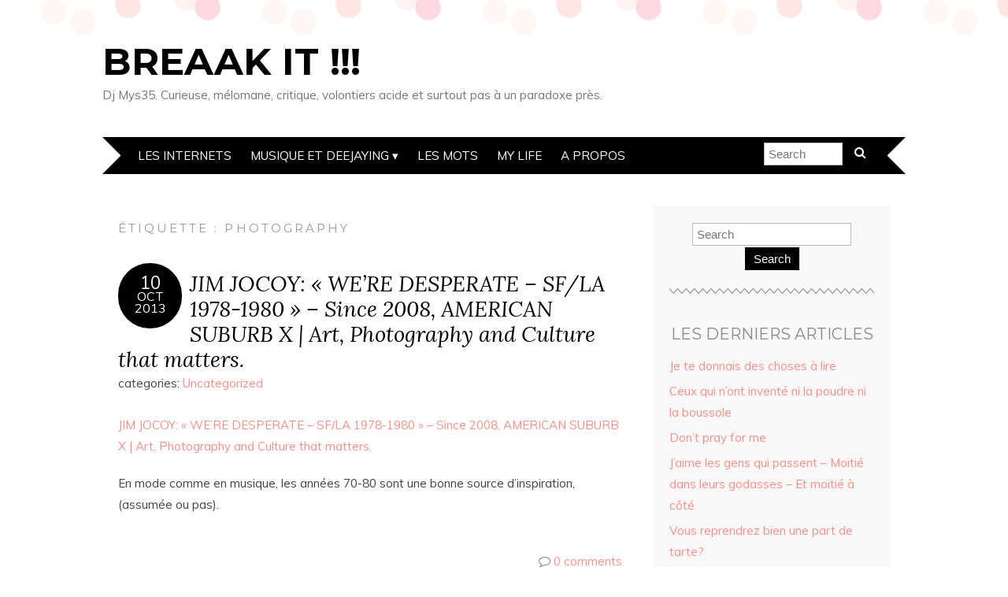

--- FILE ---
content_type: text/html; charset=UTF-8
request_url: http://www.breaak.it/tag/photography/
body_size: 8840
content:
<!DOCTYPE html>
<!--[if IE 7]><html id="ie7" lang="fr-FR"><![endif]-->
<!--[if IE 8]><html id="ie8" lang="fr-FR"><![endif]-->
<!--[if !(IE 7) | !(IE 8)  ]><!--><html lang="fr-FR"><!--<![endif]-->
<head>
<meta charset="UTF-8" />
<meta http-equiv="X-UA-Compatible" content="IE=Edge,chrome=1" />
<meta name="viewport" content="width=device-width, initial-scale=1.0" />
<link rel="profile" href="http://gmpg.org/xfn/11" />
<link rel="pingback" href="http://www.breaak.it/xmlrpc.php" />
<title>photography &#8211; BREAAK IT !!!</title>
<meta name='robots' content='max-image-preview:large' />
<link rel='dns-prefetch' href='//fonts.googleapis.com' />
<link rel="alternate" type="application/rss+xml" title="BREAAK IT !!! &raquo; Flux" href="http://www.breaak.it/feed/" />
<link rel="alternate" type="application/rss+xml" title="BREAAK IT !!! &raquo; Flux des commentaires" href="http://www.breaak.it/comments/feed/" />
<link rel="alternate" type="application/rss+xml" title="BREAAK IT !!! &raquo; Flux de l’étiquette photography" href="http://www.breaak.it/tag/photography/feed/" />
<style id='wp-img-auto-sizes-contain-inline-css' type='text/css'>
img:is([sizes=auto i],[sizes^="auto," i]){contain-intrinsic-size:3000px 1500px}
/*# sourceURL=wp-img-auto-sizes-contain-inline-css */
</style>
<style id='wp-emoji-styles-inline-css' type='text/css'>

	img.wp-smiley, img.emoji {
		display: inline !important;
		border: none !important;
		box-shadow: none !important;
		height: 1em !important;
		width: 1em !important;
		margin: 0 0.07em !important;
		vertical-align: -0.1em !important;
		background: none !important;
		padding: 0 !important;
	}
/*# sourceURL=wp-emoji-styles-inline-css */
</style>
<style id='wp-block-library-inline-css' type='text/css'>
:root{--wp-block-synced-color:#7a00df;--wp-block-synced-color--rgb:122,0,223;--wp-bound-block-color:var(--wp-block-synced-color);--wp-editor-canvas-background:#ddd;--wp-admin-theme-color:#007cba;--wp-admin-theme-color--rgb:0,124,186;--wp-admin-theme-color-darker-10:#006ba1;--wp-admin-theme-color-darker-10--rgb:0,107,160.5;--wp-admin-theme-color-darker-20:#005a87;--wp-admin-theme-color-darker-20--rgb:0,90,135;--wp-admin-border-width-focus:2px}@media (min-resolution:192dpi){:root{--wp-admin-border-width-focus:1.5px}}.wp-element-button{cursor:pointer}:root .has-very-light-gray-background-color{background-color:#eee}:root .has-very-dark-gray-background-color{background-color:#313131}:root .has-very-light-gray-color{color:#eee}:root .has-very-dark-gray-color{color:#313131}:root .has-vivid-green-cyan-to-vivid-cyan-blue-gradient-background{background:linear-gradient(135deg,#00d084,#0693e3)}:root .has-purple-crush-gradient-background{background:linear-gradient(135deg,#34e2e4,#4721fb 50%,#ab1dfe)}:root .has-hazy-dawn-gradient-background{background:linear-gradient(135deg,#faaca8,#dad0ec)}:root .has-subdued-olive-gradient-background{background:linear-gradient(135deg,#fafae1,#67a671)}:root .has-atomic-cream-gradient-background{background:linear-gradient(135deg,#fdd79a,#004a59)}:root .has-nightshade-gradient-background{background:linear-gradient(135deg,#330968,#31cdcf)}:root .has-midnight-gradient-background{background:linear-gradient(135deg,#020381,#2874fc)}:root{--wp--preset--font-size--normal:16px;--wp--preset--font-size--huge:42px}.has-regular-font-size{font-size:1em}.has-larger-font-size{font-size:2.625em}.has-normal-font-size{font-size:var(--wp--preset--font-size--normal)}.has-huge-font-size{font-size:var(--wp--preset--font-size--huge)}.has-text-align-center{text-align:center}.has-text-align-left{text-align:left}.has-text-align-right{text-align:right}.has-fit-text{white-space:nowrap!important}#end-resizable-editor-section{display:none}.aligncenter{clear:both}.items-justified-left{justify-content:flex-start}.items-justified-center{justify-content:center}.items-justified-right{justify-content:flex-end}.items-justified-space-between{justify-content:space-between}.screen-reader-text{border:0;clip-path:inset(50%);height:1px;margin:-1px;overflow:hidden;padding:0;position:absolute;width:1px;word-wrap:normal!important}.screen-reader-text:focus{background-color:#ddd;clip-path:none;color:#444;display:block;font-size:1em;height:auto;left:5px;line-height:normal;padding:15px 23px 14px;text-decoration:none;top:5px;width:auto;z-index:100000}html :where(.has-border-color){border-style:solid}html :where([style*=border-top-color]){border-top-style:solid}html :where([style*=border-right-color]){border-right-style:solid}html :where([style*=border-bottom-color]){border-bottom-style:solid}html :where([style*=border-left-color]){border-left-style:solid}html :where([style*=border-width]){border-style:solid}html :where([style*=border-top-width]){border-top-style:solid}html :where([style*=border-right-width]){border-right-style:solid}html :where([style*=border-bottom-width]){border-bottom-style:solid}html :where([style*=border-left-width]){border-left-style:solid}html :where(img[class*=wp-image-]){height:auto;max-width:100%}:where(figure){margin:0 0 1em}html :where(.is-position-sticky){--wp-admin--admin-bar--position-offset:var(--wp-admin--admin-bar--height,0px)}@media screen and (max-width:600px){html :where(.is-position-sticky){--wp-admin--admin-bar--position-offset:0px}}

/*# sourceURL=wp-block-library-inline-css */
</style><style id='global-styles-inline-css' type='text/css'>
:root{--wp--preset--aspect-ratio--square: 1;--wp--preset--aspect-ratio--4-3: 4/3;--wp--preset--aspect-ratio--3-4: 3/4;--wp--preset--aspect-ratio--3-2: 3/2;--wp--preset--aspect-ratio--2-3: 2/3;--wp--preset--aspect-ratio--16-9: 16/9;--wp--preset--aspect-ratio--9-16: 9/16;--wp--preset--color--black: #000000;--wp--preset--color--cyan-bluish-gray: #abb8c3;--wp--preset--color--white: #ffffff;--wp--preset--color--pale-pink: #f78da7;--wp--preset--color--vivid-red: #cf2e2e;--wp--preset--color--luminous-vivid-orange: #ff6900;--wp--preset--color--luminous-vivid-amber: #fcb900;--wp--preset--color--light-green-cyan: #7bdcb5;--wp--preset--color--vivid-green-cyan: #00d084;--wp--preset--color--pale-cyan-blue: #8ed1fc;--wp--preset--color--vivid-cyan-blue: #0693e3;--wp--preset--color--vivid-purple: #9b51e0;--wp--preset--gradient--vivid-cyan-blue-to-vivid-purple: linear-gradient(135deg,rgb(6,147,227) 0%,rgb(155,81,224) 100%);--wp--preset--gradient--light-green-cyan-to-vivid-green-cyan: linear-gradient(135deg,rgb(122,220,180) 0%,rgb(0,208,130) 100%);--wp--preset--gradient--luminous-vivid-amber-to-luminous-vivid-orange: linear-gradient(135deg,rgb(252,185,0) 0%,rgb(255,105,0) 100%);--wp--preset--gradient--luminous-vivid-orange-to-vivid-red: linear-gradient(135deg,rgb(255,105,0) 0%,rgb(207,46,46) 100%);--wp--preset--gradient--very-light-gray-to-cyan-bluish-gray: linear-gradient(135deg,rgb(238,238,238) 0%,rgb(169,184,195) 100%);--wp--preset--gradient--cool-to-warm-spectrum: linear-gradient(135deg,rgb(74,234,220) 0%,rgb(151,120,209) 20%,rgb(207,42,186) 40%,rgb(238,44,130) 60%,rgb(251,105,98) 80%,rgb(254,248,76) 100%);--wp--preset--gradient--blush-light-purple: linear-gradient(135deg,rgb(255,206,236) 0%,rgb(152,150,240) 100%);--wp--preset--gradient--blush-bordeaux: linear-gradient(135deg,rgb(254,205,165) 0%,rgb(254,45,45) 50%,rgb(107,0,62) 100%);--wp--preset--gradient--luminous-dusk: linear-gradient(135deg,rgb(255,203,112) 0%,rgb(199,81,192) 50%,rgb(65,88,208) 100%);--wp--preset--gradient--pale-ocean: linear-gradient(135deg,rgb(255,245,203) 0%,rgb(182,227,212) 50%,rgb(51,167,181) 100%);--wp--preset--gradient--electric-grass: linear-gradient(135deg,rgb(202,248,128) 0%,rgb(113,206,126) 100%);--wp--preset--gradient--midnight: linear-gradient(135deg,rgb(2,3,129) 0%,rgb(40,116,252) 100%);--wp--preset--font-size--small: 13px;--wp--preset--font-size--medium: 20px;--wp--preset--font-size--large: 36px;--wp--preset--font-size--x-large: 42px;--wp--preset--spacing--20: 0.44rem;--wp--preset--spacing--30: 0.67rem;--wp--preset--spacing--40: 1rem;--wp--preset--spacing--50: 1.5rem;--wp--preset--spacing--60: 2.25rem;--wp--preset--spacing--70: 3.38rem;--wp--preset--spacing--80: 5.06rem;--wp--preset--shadow--natural: 6px 6px 9px rgba(0, 0, 0, 0.2);--wp--preset--shadow--deep: 12px 12px 50px rgba(0, 0, 0, 0.4);--wp--preset--shadow--sharp: 6px 6px 0px rgba(0, 0, 0, 0.2);--wp--preset--shadow--outlined: 6px 6px 0px -3px rgb(255, 255, 255), 6px 6px rgb(0, 0, 0);--wp--preset--shadow--crisp: 6px 6px 0px rgb(0, 0, 0);}:where(.is-layout-flex){gap: 0.5em;}:where(.is-layout-grid){gap: 0.5em;}body .is-layout-flex{display: flex;}.is-layout-flex{flex-wrap: wrap;align-items: center;}.is-layout-flex > :is(*, div){margin: 0;}body .is-layout-grid{display: grid;}.is-layout-grid > :is(*, div){margin: 0;}:where(.wp-block-columns.is-layout-flex){gap: 2em;}:where(.wp-block-columns.is-layout-grid){gap: 2em;}:where(.wp-block-post-template.is-layout-flex){gap: 1.25em;}:where(.wp-block-post-template.is-layout-grid){gap: 1.25em;}.has-black-color{color: var(--wp--preset--color--black) !important;}.has-cyan-bluish-gray-color{color: var(--wp--preset--color--cyan-bluish-gray) !important;}.has-white-color{color: var(--wp--preset--color--white) !important;}.has-pale-pink-color{color: var(--wp--preset--color--pale-pink) !important;}.has-vivid-red-color{color: var(--wp--preset--color--vivid-red) !important;}.has-luminous-vivid-orange-color{color: var(--wp--preset--color--luminous-vivid-orange) !important;}.has-luminous-vivid-amber-color{color: var(--wp--preset--color--luminous-vivid-amber) !important;}.has-light-green-cyan-color{color: var(--wp--preset--color--light-green-cyan) !important;}.has-vivid-green-cyan-color{color: var(--wp--preset--color--vivid-green-cyan) !important;}.has-pale-cyan-blue-color{color: var(--wp--preset--color--pale-cyan-blue) !important;}.has-vivid-cyan-blue-color{color: var(--wp--preset--color--vivid-cyan-blue) !important;}.has-vivid-purple-color{color: var(--wp--preset--color--vivid-purple) !important;}.has-black-background-color{background-color: var(--wp--preset--color--black) !important;}.has-cyan-bluish-gray-background-color{background-color: var(--wp--preset--color--cyan-bluish-gray) !important;}.has-white-background-color{background-color: var(--wp--preset--color--white) !important;}.has-pale-pink-background-color{background-color: var(--wp--preset--color--pale-pink) !important;}.has-vivid-red-background-color{background-color: var(--wp--preset--color--vivid-red) !important;}.has-luminous-vivid-orange-background-color{background-color: var(--wp--preset--color--luminous-vivid-orange) !important;}.has-luminous-vivid-amber-background-color{background-color: var(--wp--preset--color--luminous-vivid-amber) !important;}.has-light-green-cyan-background-color{background-color: var(--wp--preset--color--light-green-cyan) !important;}.has-vivid-green-cyan-background-color{background-color: var(--wp--preset--color--vivid-green-cyan) !important;}.has-pale-cyan-blue-background-color{background-color: var(--wp--preset--color--pale-cyan-blue) !important;}.has-vivid-cyan-blue-background-color{background-color: var(--wp--preset--color--vivid-cyan-blue) !important;}.has-vivid-purple-background-color{background-color: var(--wp--preset--color--vivid-purple) !important;}.has-black-border-color{border-color: var(--wp--preset--color--black) !important;}.has-cyan-bluish-gray-border-color{border-color: var(--wp--preset--color--cyan-bluish-gray) !important;}.has-white-border-color{border-color: var(--wp--preset--color--white) !important;}.has-pale-pink-border-color{border-color: var(--wp--preset--color--pale-pink) !important;}.has-vivid-red-border-color{border-color: var(--wp--preset--color--vivid-red) !important;}.has-luminous-vivid-orange-border-color{border-color: var(--wp--preset--color--luminous-vivid-orange) !important;}.has-luminous-vivid-amber-border-color{border-color: var(--wp--preset--color--luminous-vivid-amber) !important;}.has-light-green-cyan-border-color{border-color: var(--wp--preset--color--light-green-cyan) !important;}.has-vivid-green-cyan-border-color{border-color: var(--wp--preset--color--vivid-green-cyan) !important;}.has-pale-cyan-blue-border-color{border-color: var(--wp--preset--color--pale-cyan-blue) !important;}.has-vivid-cyan-blue-border-color{border-color: var(--wp--preset--color--vivid-cyan-blue) !important;}.has-vivid-purple-border-color{border-color: var(--wp--preset--color--vivid-purple) !important;}.has-vivid-cyan-blue-to-vivid-purple-gradient-background{background: var(--wp--preset--gradient--vivid-cyan-blue-to-vivid-purple) !important;}.has-light-green-cyan-to-vivid-green-cyan-gradient-background{background: var(--wp--preset--gradient--light-green-cyan-to-vivid-green-cyan) !important;}.has-luminous-vivid-amber-to-luminous-vivid-orange-gradient-background{background: var(--wp--preset--gradient--luminous-vivid-amber-to-luminous-vivid-orange) !important;}.has-luminous-vivid-orange-to-vivid-red-gradient-background{background: var(--wp--preset--gradient--luminous-vivid-orange-to-vivid-red) !important;}.has-very-light-gray-to-cyan-bluish-gray-gradient-background{background: var(--wp--preset--gradient--very-light-gray-to-cyan-bluish-gray) !important;}.has-cool-to-warm-spectrum-gradient-background{background: var(--wp--preset--gradient--cool-to-warm-spectrum) !important;}.has-blush-light-purple-gradient-background{background: var(--wp--preset--gradient--blush-light-purple) !important;}.has-blush-bordeaux-gradient-background{background: var(--wp--preset--gradient--blush-bordeaux) !important;}.has-luminous-dusk-gradient-background{background: var(--wp--preset--gradient--luminous-dusk) !important;}.has-pale-ocean-gradient-background{background: var(--wp--preset--gradient--pale-ocean) !important;}.has-electric-grass-gradient-background{background: var(--wp--preset--gradient--electric-grass) !important;}.has-midnight-gradient-background{background: var(--wp--preset--gradient--midnight) !important;}.has-small-font-size{font-size: var(--wp--preset--font-size--small) !important;}.has-medium-font-size{font-size: var(--wp--preset--font-size--medium) !important;}.has-large-font-size{font-size: var(--wp--preset--font-size--large) !important;}.has-x-large-font-size{font-size: var(--wp--preset--font-size--x-large) !important;}
/*# sourceURL=global-styles-inline-css */
</style>

<style id='classic-theme-styles-inline-css' type='text/css'>
/*! This file is auto-generated */
.wp-block-button__link{color:#fff;background-color:#32373c;border-radius:9999px;box-shadow:none;text-decoration:none;padding:calc(.667em + 2px) calc(1.333em + 2px);font-size:1.125em}.wp-block-file__button{background:#32373c;color:#fff;text-decoration:none}
/*# sourceURL=/wp-includes/css/classic-themes.min.css */
</style>
<link rel='stylesheet' id='adelle-style-css' href='http://www.breaak.it/wp-content/themes/adelle/style.css?ver=6.9' type='text/css' media='all' />
<link rel='stylesheet' id='google-font-css' href='//fonts.googleapis.com/css?family=Lora%3A400%2C700%2C400italic%2C700italic%7CMuli%3A400%2C400italic%7CMontserrat%3A400%2C700&#038;ver=6.9' type='text/css' media='all' />
<script type="text/javascript" src="http://www.breaak.it/wp-includes/js/jquery/jquery.min.js?ver=3.7.1" id="jquery-core-js"></script>
<script type="text/javascript" src="http://www.breaak.it/wp-includes/js/jquery/jquery-migrate.min.js?ver=3.4.1" id="jquery-migrate-js"></script>
<link rel="https://api.w.org/" href="http://www.breaak.it/wp-json/" /><link rel="alternate" title="JSON" type="application/json" href="http://www.breaak.it/wp-json/wp/v2/tags/64" /><link rel="EditURI" type="application/rsd+xml" title="RSD" href="http://www.breaak.it/xmlrpc.php?rsd" />
<meta name="generator" content="WordPress 6.9" />
  <!--[if lt IE 9]><script src="http://www.breaak.it/wp-content/themes/adelle/js/IE9.js" type="text/javascript"></script><![endif]-->
  <!--[if lt IE 9]><script src="http://www.breaak.it/wp-content/themes/adelle/js/html5.js" type="text/javascript"></script><![endif]-->
  </head>

<body class="archive tag tag-photography tag-64 wp-theme-adelle" itemscope itemtype="http://schema.org/WebPage">

<header class="header" id="header" itemscope itemtype="http://schema.org/WPHeader">

        <h5><a href="http://www.breaak.it" class="header-title">BREAAK IT !!!</a></h5>
      <p class="header-desc">Dj Mys35. Curieuse, mélomane, critique, volontiers acide et surtout pas à un paradoxe près.</p>
  
  <nav class="nav" id="nav" itemscope itemtype="http://schema.org/SiteNavigationElement">
	<label for="show-menu"><div class="menu-click">Menu</div></label>
	<input type="checkbox" id="show-menu" class="checkbox-menu hidden" role="button">
	<div class="menu-wrap">
	    <div class="menu"><ul id="menu-menu" class="main-menu"><li id="menu-item-400" class="menu-item menu-item-type-taxonomy menu-item-object-category menu-item-400"><a href="http://www.breaak.it/category/les-internets/">Les internets</a></li>
<li id="menu-item-636" class="menu-item menu-item-type-taxonomy menu-item-object-category menu-item-has-children menu-item-636"><a href="http://www.breaak.it/category/musique-et-deejaying/">Musique et deejaying</a>
<ul class="sub-menu">
	<li id="menu-item-398" class="menu-item menu-item-type-taxonomy menu-item-object-category menu-item-398"><a href="http://www.breaak.it/category/la-vraie-vie-du-dj/">La vraie vie du dj</a></li>
	<li id="menu-item-399" class="menu-item menu-item-type-taxonomy menu-item-object-category menu-item-399"><a href="http://www.breaak.it/category/musiques/">Des disques et des mots</a></li>
	<li id="menu-item-232" class="menu-item menu-item-type-taxonomy menu-item-object-category menu-item-232"><a href="http://www.breaak.it/category/sur-la-musique/">Musicology</a></li>
	<li id="menu-item-233" class="menu-item menu-item-type-taxonomy menu-item-object-category menu-item-233"><a href="http://www.breaak.it/category/playlist-disques/">Playlist &amp; Disques</a></li>
</ul>
</li>
<li id="menu-item-1109" class="menu-item menu-item-type-taxonomy menu-item-object-category menu-item-1109"><a href="http://www.breaak.it/category/words/">Les mots</a></li>
<li id="menu-item-1112" class="menu-item menu-item-type-taxonomy menu-item-object-category menu-item-1112"><a href="http://www.breaak.it/category/my-life/">My Life</a></li>
<li id="menu-item-1159" class="menu-item menu-item-type-post_type menu-item-object-page menu-item-1159"><a href="http://www.breaak.it/sample-page/">A propos</a></li>
</ul></div>	</div>
    <form role="search" method="get" class="header-form" action="http://www.breaak.it">
      <fieldset>
        <input type="search" name="s" class="header-text uniform" size="15" placeholder="Search" />
		<button type="submit" class=""><i class="fa fa-search"></i></button>
		<!--<input type="submit" class="uniform" value="Search" />-->
      </fieldset>
    </form>

  </nav><!-- .nav -->

</header><!-- .header -->

<section class="container">
  <main class="section" id="section">

    
      <h3 class="pagetitle">Étiquette : <span>photography</span></h3>      
    
        <article class="article post-560 post type-post status-publish format-link hentry category-uncategorized tag-70s tag-80s tag-fashion tag-photography post_format-post-format-link" id="post-560" itemscope itemtype="http://schema.org/CreativeWork">

    <header class="post-header">
      <div class="post-date radius-100 updated" itemprop="dateModified"><span itemprop="datePublished" content="octobre 10, 2013"><a href="http://www.breaak.it/jim-jocoy-were-desperate-sf-la-1978-1980-since/">10</span><br />Oct<br />2013</a></div>
      <h2 class="post-title entry-title" itemprop="headline"><a itemscope itemprop="mainEntityOfPage" itemType="https://schema.org/WebPage" href="http://www.breaak.it/jim-jocoy-were-desperate-sf-la-1978-1980-since/" rel="bookmark">JIM JOCOY: « WE&rsquo;RE DESPERATE &#8211; SF/LA 1978-1980 » &#8211; Since 2008, AMERICAN SUBURB X | Art, Photography and Culture that matters.</a></h2>
      <div class="post-category">categories: <a href="http://www.breaak.it/category/uncategorized/" rel="category tag">Uncategorized</a></div>
    </header>

      
      <article class="post-content entry-content" itemprop="text">

        <p><a href='http://www.americansuburbx.com/series-2/j/jim-jocoy-were-desperate-sfla-1978-1980'>JIM JOCOY: « WE&rsquo;RE DESPERATE &#8211; SF/LA 1978-1980 » &#8211; Since 2008, AMERICAN SUBURB X | Art, Photography and Culture that matters.</a></p>
<div class="link_description">
<p><span>En mode comme en musique, les années 70-80 sont une bonne source d&#8217;inspiration, (assumée ou pas).</span></p>
</div>

        <footer class="post-footer">
          <ul class="post-info-meta">
            <li class="post-info-comment"><div class="post-comment"><i class="fa fa-comment-o" aria-hidden="true"></i> <a href="http://www.breaak.it/jim-jocoy-were-desperate-sf-la-1978-1980-since/#respond">0 comments</a></div></li>
          </ul>
        </footer><!-- .post-footer -->

      </article><!-- .post-content -->

  </article><!-- .article -->
    
      
    
  </main><!-- .section -->

  <aside class="aside" id="aside" role="complementary" itemscope itemtype="http://schema.org/WPSideBar">
  <article id="search-2" class="side-widget widget_search"><form role="search" method="get" class="side-search-form" action="http://www.breaak.it">
	<label>
		<span class="screen-reader-text">Search for:</span>
		<input type="search" class="side-search-text" placeholder="Search" value="" name="s" />
	</label>
  <button type="submit" class="side-search-button input-button ease-in-out">Search</button>
</form></article>
		<article id="recent-posts-3" class="side-widget widget_recent_entries">
		<h3>Les derniers articles</h3>
		<ul>
											<li>
					<a href="http://www.breaak.it/silverberg-meuf-cobol-et-beta-gama-ou-computer-love/">Je te donnais des choses à lire</a>
									</li>
											<li>
					<a href="http://www.breaak.it/camille-soprann-aime-cesaire/">Ceux qui n’ont inventé ni la poudre ni la boussole</a>
									</li>
											<li>
					<a href="http://www.breaak.it/dont-pray-for-me/">Don&rsquo;t pray for me</a>
									</li>
											<li>
					<a href="http://www.breaak.it/jaime-les-gens-qui-passent-moitie-dans-leurs-godasses-et-moitie-a-cote/">J&rsquo;aime les gens qui passent &#8211; Moitié dans leurs godasses &#8211; Et moitié à côté</a>
									</li>
											<li>
					<a href="http://www.breaak.it/vous-reprendez-bien-une-part-de-tarte-aux-poils/">Vous reprendrez bien une part de tarte?</a>
									</li>
											<li>
					<a href="http://www.breaak.it/last-chula-a-velha-saved-my-life/">Last Chula a Velha saved my life</a>
									</li>
											<li>
					<a href="http://www.breaak.it/nem-pensar-a-gente-quer/">Nem pensar a gente quer</a>
									</li>
											<li>
					<a href="http://www.breaak.it/les-riens/">Les riens</a>
									</li>
											<li>
					<a href="http://www.breaak.it/in-the-rain/">In the rain</a>
									</li>
											<li>
					<a href="http://www.breaak.it/1045-2/">C&rsquo;est moi, c&rsquo;est Lola</a>
									</li>
											<li>
					<a href="http://www.breaak.it/1032-2/">Ivresses</a>
									</li>
											<li>
					<a href="http://www.breaak.it/bonne-annee/">Bonne année !!!!</a>
									</li>
											<li>
					<a href="http://www.breaak.it/badbadnotgood-time-moves-slow-ft-samuel-t-herring/">Time moves slow</a>
									</li>
											<li>
					<a href="http://www.breaak.it/love-is-a-hurting-thing/">Love is a hurting thing</a>
									</li>
											<li>
					<a href="http://www.breaak.it/freedom-time-linda-tillery-and-castoriadis/">Liberté, j&rsquo;écris ton nom</a>
									</li>
											<li>
					<a href="http://www.breaak.it/a-table/">A table !!</a>
									</li>
											<li>
					<a href="http://www.breaak.it/mon-jardin-devaste/">Mon jardin dévasté</a>
									</li>
											<li>
					<a href="http://www.breaak.it/love-is-the-key/">Love is the key</a>
									</li>
											<li>
					<a href="http://www.breaak.it/green-power/">Green power !</a>
									</li>
											<li>
					<a href="http://www.breaak.it/948-2/">Le banquier anarchiste</a>
									</li>
											<li>
					<a href="http://www.breaak.it/uma-familia-qualquer/">Essa gente</a>
									</li>
											<li>
					<a href="http://www.breaak.it/936-2/">Nous sommes tant de nous-mêmes différents</a>
									</li>
											<li>
					<a href="http://www.breaak.it/what-do-you-want-for-your-40th-birthday/">What do you want for your 40th Birthday ?</a>
									</li>
											<li>
					<a href="http://www.breaak.it/craft-conf-a-budapest/">Craft Conf à Budapest</a>
									</li>
											<li>
					<a href="http://www.breaak.it/request-line/">Request line</a>
									</li>
											<li>
					<a href="http://www.breaak.it/ni-tout-a-fait-la-meme/">Ni tout à fait la même&#8230;</a>
									</li>
											<li>
					<a href="http://www.breaak.it/my-momma-never-taught-me-how-to-cook/">My Momma Never Taught Me how to Cook</a>
									</li>
					</ul>

		</article><article id="archives-4" class="side-widget widget_archive"><h3>Archives</h3>		<label class="screen-reader-text" for="archives-dropdown-4">Archives</label>
		<select id="archives-dropdown-4" name="archive-dropdown">
			
			<option value="">Sélectionner un mois</option>
				<option value='http://www.breaak.it/2024/12/'> décembre 2024 &nbsp;(1)</option>
	<option value='http://www.breaak.it/2023/09/'> septembre 2023 &nbsp;(1)</option>
	<option value='http://www.breaak.it/2022/12/'> décembre 2022 &nbsp;(1)</option>
	<option value='http://www.breaak.it/2020/11/'> novembre 2020 &nbsp;(1)</option>
	<option value='http://www.breaak.it/2020/01/'> janvier 2020 &nbsp;(1)</option>
	<option value='http://www.breaak.it/2019/02/'> février 2019 &nbsp;(1)</option>
	<option value='http://www.breaak.it/2018/05/'> mai 2018 &nbsp;(2)</option>
	<option value='http://www.breaak.it/2018/04/'> avril 2018 &nbsp;(2)</option>
	<option value='http://www.breaak.it/2018/01/'> janvier 2018 &nbsp;(2)</option>
	<option value='http://www.breaak.it/2017/12/'> décembre 2017 &nbsp;(4)</option>
	<option value='http://www.breaak.it/2017/09/'> septembre 2017 &nbsp;(4)</option>
	<option value='http://www.breaak.it/2017/07/'> juillet 2017 &nbsp;(3)</option>
	<option value='http://www.breaak.it/2017/05/'> mai 2017 &nbsp;(1)</option>
	<option value='http://www.breaak.it/2016/03/'> mars 2016 &nbsp;(2)</option>
	<option value='http://www.breaak.it/2016/02/'> février 2016 &nbsp;(1)</option>
	<option value='http://www.breaak.it/2016/01/'> janvier 2016 &nbsp;(1)</option>
	<option value='http://www.breaak.it/2015/12/'> décembre 2015 &nbsp;(1)</option>
	<option value='http://www.breaak.it/2015/11/'> novembre 2015 &nbsp;(3)</option>
	<option value='http://www.breaak.it/2014/06/'> juin 2014 &nbsp;(1)</option>
	<option value='http://www.breaak.it/2014/05/'> mai 2014 &nbsp;(3)</option>
	<option value='http://www.breaak.it/2014/04/'> avril 2014 &nbsp;(4)</option>
	<option value='http://www.breaak.it/2014/03/'> mars 2014 &nbsp;(1)</option>
	<option value='http://www.breaak.it/2014/02/'> février 2014 &nbsp;(6)</option>
	<option value='http://www.breaak.it/2014/01/'> janvier 2014 &nbsp;(4)</option>
	<option value='http://www.breaak.it/2013/12/'> décembre 2013 &nbsp;(2)</option>
	<option value='http://www.breaak.it/2013/11/'> novembre 2013 &nbsp;(8)</option>
	<option value='http://www.breaak.it/2013/10/'> octobre 2013 &nbsp;(17)</option>
	<option value='http://www.breaak.it/2013/08/'> août 2013 &nbsp;(1)</option>
	<option value='http://www.breaak.it/2013/04/'> avril 2013 &nbsp;(3)</option>
	<option value='http://www.breaak.it/2013/02/'> février 2013 &nbsp;(2)</option>
	<option value='http://www.breaak.it/2013/01/'> janvier 2013 &nbsp;(6)</option>
	<option value='http://www.breaak.it/2012/12/'> décembre 2012 &nbsp;(1)</option>
	<option value='http://www.breaak.it/2012/11/'> novembre 2012 &nbsp;(6)</option>
	<option value='http://www.breaak.it/2012/07/'> juillet 2012 &nbsp;(12)</option>
	<option value='http://www.breaak.it/2012/02/'> février 2012 &nbsp;(1)</option>
	<option value='http://www.breaak.it/2011/10/'> octobre 2011 &nbsp;(1)</option>

		</select>

			<script type="text/javascript">
/* <![CDATA[ */

( ( dropdownId ) => {
	const dropdown = document.getElementById( dropdownId );
	function onSelectChange() {
		setTimeout( () => {
			if ( 'escape' === dropdown.dataset.lastkey ) {
				return;
			}
			if ( dropdown.value ) {
				document.location.href = dropdown.value;
			}
		}, 250 );
	}
	function onKeyUp( event ) {
		if ( 'Escape' === event.key ) {
			dropdown.dataset.lastkey = 'escape';
		} else {
			delete dropdown.dataset.lastkey;
		}
	}
	function onClick() {
		delete dropdown.dataset.lastkey;
	}
	dropdown.addEventListener( 'keyup', onKeyUp );
	dropdown.addEventListener( 'click', onClick );
	dropdown.addEventListener( 'change', onSelectChange );
})( "archives-dropdown-4" );

//# sourceURL=WP_Widget_Archives%3A%3Awidget
/* ]]> */
</script>
</article></aside><!-- .aside -->

<footer class="footer" id="footer" itemscope itemtype="http://schema.org/WPFooter">

  <section class="footer-copy" role="contentinfo">
    &copy; Copyright <a href="http://www.breaak.it">BREAAK IT !!!</a> 2026. Powered by <a href="http://www.wordpress.org">WordPress</a>. 	<a href="http://www.bluchic.com" title="Theme designed by BluChic" class="footer-credit">Designed by Bluchic</a>
  </section>

</footer><!-- .footer -->

</section><!-- .container -->


<script type="speculationrules">
{"prefetch":[{"source":"document","where":{"and":[{"href_matches":"/*"},{"not":{"href_matches":["/wp-*.php","/wp-admin/*","/wp-content/uploads/*","/wp-content/*","/wp-content/plugins/*","/wp-content/themes/adelle/*","/*\\?(.+)"]}},{"not":{"selector_matches":"a[rel~=\"nofollow\"]"}},{"not":{"selector_matches":".no-prefetch, .no-prefetch a"}}]},"eagerness":"conservative"}]}
</script>
<script type="text/javascript" src="http://www.breaak.it/wp-includes/js/jquery/ui/core.min.js?ver=1.13.3" id="jquery-ui-core-js"></script>
<script type="text/javascript" src="http://www.breaak.it/wp-content/themes/adelle/js/doubletaptogo.js" id="adelle-doubletaptogo-js"></script>
<script type="text/javascript" src="http://www.breaak.it/wp-content/themes/adelle/js/fitvids.js?ver=1.0" id="adelle-fitvids-js"></script>
<script type="text/javascript" src="http://www.breaak.it/wp-content/themes/adelle/js/scripts.js" id="adelle-scripts-js"></script>
<script id="wp-emoji-settings" type="application/json">
{"baseUrl":"https://s.w.org/images/core/emoji/17.0.2/72x72/","ext":".png","svgUrl":"https://s.w.org/images/core/emoji/17.0.2/svg/","svgExt":".svg","source":{"concatemoji":"http://www.breaak.it/wp-includes/js/wp-emoji-release.min.js?ver=6.9"}}
</script>
<script type="module">
/* <![CDATA[ */
/*! This file is auto-generated */
const a=JSON.parse(document.getElementById("wp-emoji-settings").textContent),o=(window._wpemojiSettings=a,"wpEmojiSettingsSupports"),s=["flag","emoji"];function i(e){try{var t={supportTests:e,timestamp:(new Date).valueOf()};sessionStorage.setItem(o,JSON.stringify(t))}catch(e){}}function c(e,t,n){e.clearRect(0,0,e.canvas.width,e.canvas.height),e.fillText(t,0,0);t=new Uint32Array(e.getImageData(0,0,e.canvas.width,e.canvas.height).data);e.clearRect(0,0,e.canvas.width,e.canvas.height),e.fillText(n,0,0);const a=new Uint32Array(e.getImageData(0,0,e.canvas.width,e.canvas.height).data);return t.every((e,t)=>e===a[t])}function p(e,t){e.clearRect(0,0,e.canvas.width,e.canvas.height),e.fillText(t,0,0);var n=e.getImageData(16,16,1,1);for(let e=0;e<n.data.length;e++)if(0!==n.data[e])return!1;return!0}function u(e,t,n,a){switch(t){case"flag":return n(e,"\ud83c\udff3\ufe0f\u200d\u26a7\ufe0f","\ud83c\udff3\ufe0f\u200b\u26a7\ufe0f")?!1:!n(e,"\ud83c\udde8\ud83c\uddf6","\ud83c\udde8\u200b\ud83c\uddf6")&&!n(e,"\ud83c\udff4\udb40\udc67\udb40\udc62\udb40\udc65\udb40\udc6e\udb40\udc67\udb40\udc7f","\ud83c\udff4\u200b\udb40\udc67\u200b\udb40\udc62\u200b\udb40\udc65\u200b\udb40\udc6e\u200b\udb40\udc67\u200b\udb40\udc7f");case"emoji":return!a(e,"\ud83e\u1fac8")}return!1}function f(e,t,n,a){let r;const o=(r="undefined"!=typeof WorkerGlobalScope&&self instanceof WorkerGlobalScope?new OffscreenCanvas(300,150):document.createElement("canvas")).getContext("2d",{willReadFrequently:!0}),s=(o.textBaseline="top",o.font="600 32px Arial",{});return e.forEach(e=>{s[e]=t(o,e,n,a)}),s}function r(e){var t=document.createElement("script");t.src=e,t.defer=!0,document.head.appendChild(t)}a.supports={everything:!0,everythingExceptFlag:!0},new Promise(t=>{let n=function(){try{var e=JSON.parse(sessionStorage.getItem(o));if("object"==typeof e&&"number"==typeof e.timestamp&&(new Date).valueOf()<e.timestamp+604800&&"object"==typeof e.supportTests)return e.supportTests}catch(e){}return null}();if(!n){if("undefined"!=typeof Worker&&"undefined"!=typeof OffscreenCanvas&&"undefined"!=typeof URL&&URL.createObjectURL&&"undefined"!=typeof Blob)try{var e="postMessage("+f.toString()+"("+[JSON.stringify(s),u.toString(),c.toString(),p.toString()].join(",")+"));",a=new Blob([e],{type:"text/javascript"});const r=new Worker(URL.createObjectURL(a),{name:"wpTestEmojiSupports"});return void(r.onmessage=e=>{i(n=e.data),r.terminate(),t(n)})}catch(e){}i(n=f(s,u,c,p))}t(n)}).then(e=>{for(const n in e)a.supports[n]=e[n],a.supports.everything=a.supports.everything&&a.supports[n],"flag"!==n&&(a.supports.everythingExceptFlag=a.supports.everythingExceptFlag&&a.supports[n]);var t;a.supports.everythingExceptFlag=a.supports.everythingExceptFlag&&!a.supports.flag,a.supports.everything||((t=a.source||{}).concatemoji?r(t.concatemoji):t.wpemoji&&t.twemoji&&(r(t.twemoji),r(t.wpemoji)))});
//# sourceURL=http://www.breaak.it/wp-includes/js/wp-emoji-loader.min.js
/* ]]> */
</script>

</body>
</html>